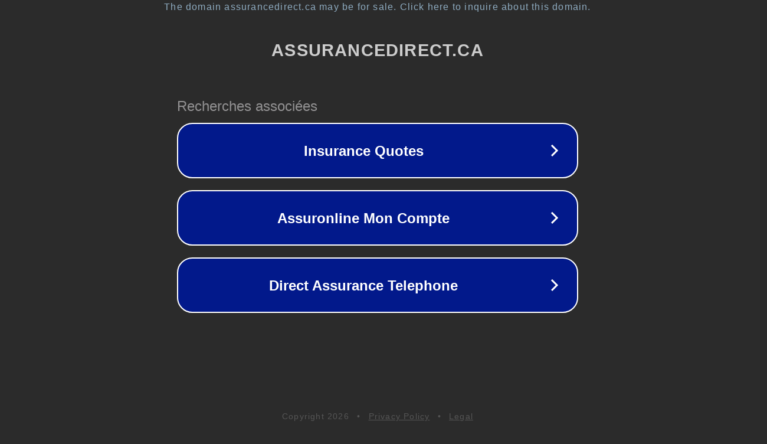

--- FILE ---
content_type: text/html; charset=utf-8
request_url: http://assurancedirect.ca/
body_size: 1054
content:
<!doctype html>
<html data-adblockkey="MFwwDQYJKoZIhvcNAQEBBQADSwAwSAJBANDrp2lz7AOmADaN8tA50LsWcjLFyQFcb/P2Txc58oYOeILb3vBw7J6f4pamkAQVSQuqYsKx3YzdUHCvbVZvFUsCAwEAAQ==_ZnR3viMXg+8jGb6uZzxtJaWAk9y4NHzkEiD/El08pqhI7R3agM9MPqkYcEZK1D7kEb7NO0ifOSfrQn9p4QS79Q==" lang="en" style="background: #2B2B2B;">
<head>
    <meta charset="utf-8">
    <meta name="viewport" content="width=device-width, initial-scale=1">
    <link rel="icon" href="[data-uri]">
    <link rel="preconnect" href="https://www.google.com" crossorigin>
</head>
<body>
<div id="target" style="opacity: 0"></div>
<script>window.park = "[base64]";</script>
<script src="/bsgexzdkS.js"></script>
</body>
</html>
